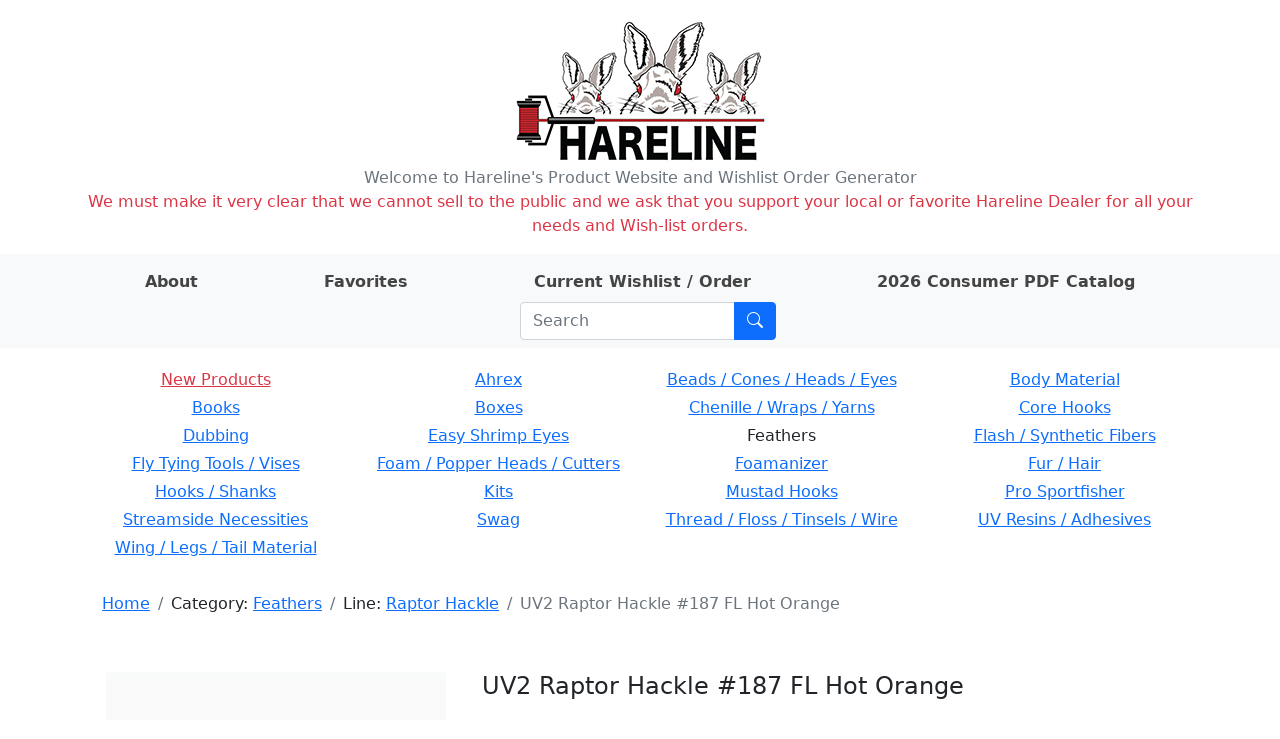

--- FILE ---
content_type: text/html; charset=utf-8
request_url: https://hareline.com/item?category=Feathers&line=Raptor+Hackle&stockcode=RAP187
body_size: 4727
content:
<!DOCTYPE html>
<html lang="en">
<head>
    <meta charset="UTF-8">
    <meta name="Description" content="Hareline Dubbin, Inc. manufactures and distributes some of the world's finest fly tying materials available in today's market." />

    <link rel="stylesheet" href="/static/bootstrap.min.css">
    <link rel="stylesheet" href="/static/style.css">
    <link rel="stylesheet" href="https://cdn.jsdelivr.net/npm/bootstrap-icons@1.8.0/font/bootstrap-icons.css">
    <link rel="shortcut icon" href="/static/favicon.ico" />
    <meta name="viewport" content="width=device-width, initial-scale=1">
    
    <title>UV2 Raptor Hackle #187 FL Hot Orange - Hareline Dubbin</title>

</head>
<body>
    <div class="container my-3">
        <div class="row">
            <div class="col-auto m-auto">
            <a href="/" id="logo" class="m-auto"><img src="/static/logo.png" alt="Hareline Dubbin logo"></a>
            </div>
        </div>
        <div class="row text-center text-secondary">
            <span>Welcome to Hareline's Product Website and Wishlist Order Generator</span>
        </div>
        <div class="row text-center text-danger">
            <span>We must make it very clear that we cannot sell to the public and we ask that you support your local or favorite Hareline Dealer for all your needs and Wish-list orders.</span>
        </div>
    </div>
    <div class="container-fluid mb-3 py-2 bg-light">
        <div class="container">
            <div class="row">
                <div class="row justify-content-around m-auto " id="">
                    <div class="col-auto ">
                        <a class="nav-link nav-link-text" href="/about"><strong>About</strong></a>
                    </div>
                    <div class="col-auto">
                        <a class="nav-link nav-link-text" href="/favorites"><strong>Favorites</strong></a>
                    </div>
                    <div class="col-auto">
                        <a class="nav-link nav-link-text" href="/order">
                            <strong>Current Wishlist / Order</strong>

                            <span id="wishlist-badge" class="visually-hidden badge rounded-pill bg-primary"><span id="wishlist-count">0</span>
                                <span class="visually-hidden">items on wishlist</span>
                            </span>
                        </a>
                    </div>
                    <div class="col-auto">
                        <a class="nav-link nav-link-text" href="https://book640402.publuu.com/"><strong>2026 Consumer PDF Catalog</strong></a>
                    </div>
                    <div class="col-auto">
                        
                        <form class="search-form input-group ms-md-3 me-md-0 m-auto" method="get" action="/search">
                            <input id="search-input" class="form-control" type="search" placeholder="Search" aria-label="Search" name="phrase">
                            <button class="btn btn-primary" type="submit" aria-label="Submit search"><i class="bi bi-search"></i></button>
                        </form>
                    </div>
                </div>
            </div>
        </div>
    </div>
    <div class="container mb-3">
        
        <div class="row mb-3 rounded p-1 d-none d-md-flex text-center">
        
            <div class="col-3 pb-1">
            
            <a class="category-name text-danger" href="/lines?category=New+Products">New Products</a>
            
            </div>
        
            <div class="col-3 pb-1">
            
            
                <a class="category-name" href="/lines?category=Ahrex">Ahrex</a>
            
            
            </div>
        
            <div class="col-3 pb-1">
            
            
                <a class="category-name" href="/lines?category=Beads+/+Cones+/+Heads+/+Eyes">Beads / Cones / Heads / Eyes</a>
            
            
            </div>
        
            <div class="col-3 pb-1">
            
            
                <a class="category-name" href="/lines?category=Body+Material">Body Material</a>
            
            
            </div>
        
            <div class="col-3 pb-1">
            
            
                <a class="category-name" href="/lines?category=Books">Books</a>
            
            
            </div>
        
            <div class="col-3 pb-1">
            
            
                <a class="category-name" href="/lines?category=Boxes">Boxes</a>
            
            
            </div>
        
            <div class="col-3 pb-1">
            
            
                <a class="category-name" href="/lines?category=Chenille+/+Wraps+/+Yarns">Chenille / Wraps / Yarns</a>
            
            
            </div>
        
            <div class="col-3 pb-1">
            
            
                <a class="category-name" href="/lines?category=Core+Hooks">Core Hooks</a>
            
            
            </div>
        
            <div class="col-3 pb-1">
            
            
                <a class="category-name" href="/lines?category=Dubbing">Dubbing</a>
            
            
            </div>
        
            <div class="col-3 pb-1">
            
            
                <a class="category-name" href="/lines?category=Easy+Shrimp+Eyes">Easy Shrimp Eyes</a>
            
            
            </div>
        
            <div class="col-3 pb-1">
            
            
                <span>Feathers</span>
            
            
            </div>
        
            <div class="col-3 pb-1">
            
            
                <a class="category-name" href="/lines?category=Flash+/+Synthetic+Fibers">Flash / Synthetic Fibers</a>
            
            
            </div>
        
            <div class="col-3 pb-1">
            
            
                <a class="category-name" href="/lines?category=Fly+Tying+Tools+/+Vises">Fly Tying Tools / Vises</a>
            
            
            </div>
        
            <div class="col-3 pb-1">
            
            
                <a class="category-name" href="/lines?category=Foam+/+Popper+Heads+/+Cutters">Foam / Popper Heads / Cutters</a>
            
            
            </div>
        
            <div class="col-3 pb-1">
            
            
                <a class="category-name" href="/lines?category=Foamanizer">Foamanizer</a>
            
            
            </div>
        
            <div class="col-3 pb-1">
            
            
                <a class="category-name" href="/lines?category=Fur+/+Hair">Fur / Hair</a>
            
            
            </div>
        
            <div class="col-3 pb-1">
            
            
                <a class="category-name" href="/lines?category=Hooks+/+Shanks">Hooks / Shanks</a>
            
            
            </div>
        
            <div class="col-3 pb-1">
            
            
                <a class="category-name" href="/lines?category=Kits">Kits</a>
            
            
            </div>
        
            <div class="col-3 pb-1">
            
            
                <a class="category-name" href="/lines?category=Mustad+Hooks">Mustad Hooks</a>
            
            
            </div>
        
            <div class="col-3 pb-1">
            
            
                <a class="category-name" href="/lines?category=Pro+Sportfisher">Pro Sportfisher</a>
            
            
            </div>
        
            <div class="col-3 pb-1">
            
            
                <a class="category-name" href="/lines?category=Streamside+Necessities">Streamside Necessities</a>
            
            
            </div>
        
            <div class="col-3 pb-1">
            
            
                <a class="category-name" href="/lines?category=Swag">Swag</a>
            
            
            </div>
        
            <div class="col-3 pb-1">
            
            
                <a class="category-name" href="/lines?category=Thread+/+Floss+/+Tinsels+/+Wire">Thread / Floss / Tinsels / Wire</a>
            
            
            </div>
        
            <div class="col-3 pb-1">
            
            
                <a class="category-name" href="/lines?category=UV+Resins+/+Adhesives">UV Resins / Adhesives</a>
            
            
            </div>
        
            <div class="col-3 pb-1">
            
            
                <a class="category-name" href="/lines?category=Wing+/+Legs+/+Tail+Material">Wing / Legs / Tail Material</a>
            
            
            </div>
        
        </div>
        

        <div class="container mb-3">
            <div class="row justify-content-between d-flex align-items-center">
                
                <div class="col-auto rounded">
                    <nav id="crumbs" class="row my-2 mx-2" aria-label="breadcrumb">
                        <ol class="breadcrumb my-0">
                            <li class="breadcrumb-item">
                                <a href="/">Home</a>
                            </li>
                            
    
    <li class="breadcrumb-item">
        Category: <a href="/lines?category=Feathers">Feathers</a>
    </li>
    
    
    
    <li class="breadcrumb-item">
        Line: <a href="/items?category=Feathers&amp;line=Raptor+Hackle">Raptor Hackle</a>
    </li>
    
    
    <li class="breadcrumb-item active">UV2 Raptor Hackle #187 FL Hot Orange</li>
    

                        </ol>
                    </nav>
                </div>
                
                
                
            </div>
        </div>

        <div class="container mt-4 mb-5">
        
<div class="container mb-3 mt-5">
    <div class="row mb-3">
        
        <div class="col-12 col-md-4 mb-3">
            <div id="carouselControls" class="carousel bg-light bg-gradient" data-bs-ride="carousel" data-bs-interval="false">
            
                <div class="carousel-indicators">
                
                    
                    <button type="button" data-bs-target="#carouselControls" data-bs-slide-to="0" aria-current="true" aria-label="Slide 0" class="active" style="background-image: url('https://app.hareline.com/images/thumbs/rap187.jpg');"></button>
                    
                
                    
                    <button type="button" data-bs-target="#carouselControls" data-bs-slide-to="1" aria-label="Slide 1" style="background-image: url('https://app.hareline.com/images/thumbs/rap.jpg');"></button>
                    
                
                </div>
            

                <div class="carousel-inner">
                    
                        
                    <div class="carousel-item active" >
                        <a href="https://app.hareline.com/images/rap187.jpg" data-fslightbox="image-gallery" data-type="image">
                            <img class="fit-image img-fluid" src="https://app.hareline.com/images/rap187.jpg" alt="Image 1 of product UV2 Raptor Hackle #187 FL Hot Orange">
                        </a>
                    </div>
                        
                    
                        
                    <div class="carousel-item">
                        <a href="https://app.hareline.com/images/rap.jpg" data-fslightbox="image-gallery" data-type="image">
                            <img class="fit-image img-fluid" src="https://app.hareline.com/images/rap.jpg" alt="Image 2 of product UV2 Raptor Hackle #187 FL Hot Orange">
                        </a>
                    </div>
                        
                    
                </div>
            
                <button class="carousel-control-prev" type="button" data-bs-target="#carouselControls" data-bs-slide="prev">
                    <span class="carousel-control-prev-icon" aria-hidden="true"></span>
                    <span class="visually-hidden">Previous</span>
                </button>
                <button class="carousel-control-next" type="button" data-bs-target="#carouselControls" data-bs-slide="next">
                    <span class="carousel-control-next-icon" aria-hidden="true"></span>
                    <span class="visually-hidden">Next</span>
                </button>
            
            </div>
        </div>
        <div class="col">
            <div class="container">
                <div class="row mb-3">
                    <div class="col">
                        <h4>UV2 Raptor Hackle #187 FL Hot Orange</h4>
                    </div>
                </div>

                

                <div class="qty-row row align-items-center mb-3">
                    <div class="col-6 text-end" >$11.90 Per Pkg.</div>
                    <div class="col-6">
                        <div class="input-group item-quantity-field">
                            <input type="number" min="0" class="quantity form-control" id="quantity-input" placeholder="Quantity">
                            <button type="submit" class="btn btn-primary" id="quantity-submit">Add</button>
                        </div>
                    </div>
                </div>

                <div class="row fav-row mb-3">
                    <div class="col-6"></div>
                    <div class="col-6">
                        <button type="button" class="btn btn-outline-secondary" id="favorite-btn">Add to favorites</button>
                    </div>
                </div>

                <div class="row mb-3">
                    <div class="col">Categories:
                        
                            <a href="/lines?category=Feathers">
                                Feathers</a>
                        
                    </div>
                </div>

                <div class="row mb-3">
                    <div class="col">Line:
                        
                            <a href="/items?line=Raptor+Hackle">
                                Raptor Hackle</a>
                        
                    </div>
                </div>

                <div class="row mb-3">
                    <div class="col">Stock code: RAP187</div>
                    <div class="col">UPC: 762820194054</div>
                </div>

                <div class="row">
                    <div class="col-6"></div>
                    <div class="col"><img src="/static/prop65_s.png" alt="WARNING: Cancer and Reproductive Harm - www.P65Warnings.ca.gov."></div>
                </div>
            </div>
        </div>
        
    </div>

    
    <div class="row">
        <table class="table table-sm align-middle">
            <tr>
                <td colspan="3"><h5>Related items:</h5></td>
                <td><button type="submit" class="line-items-update-all btn btn-light btn-sm">Update all</button></td>
                <td></td>
            </tr>
        
            <tr class="line-item" data-h-stockcode="RAP6" data-h-price="11.9" data-h-name="UV2 Raptor Hackle #6 FL Baby Blue">
                <td class="line-item-img-td"><img src="https://app.hareline.com/images/thumbs/rapblue.jpg" alt="Preview image of product UV2 Raptor Hackle #6 FL Baby Blue"></td>
                <td><a href="/item?category=Feathers&amp;line=Raptor+Hackle&amp;stockcode=RAP6">UV2 Raptor Hackle #6 FL Baby Blue</a></td>
                <td class="line-item-qty-td"><input type="number" min="0" class="line-item-qty form-control form-control-sm" placeholder="Qty"></td>
                <td class="line-item-submit-td"><button type="submit" disabled class="line-item-qty-submit btn btn-light btn-sm">Add</button></td>
                <td class="line-item-price-td">$11.90 Per Pkg.</td>
            </tr>
        
            <tr class="line-item" data-h-stockcode="RAP11" data-h-price="11.9" data-h-name="UV2 Raptor Hackle #11 FL Black">
                <td class="line-item-img-td"><img src="https://app.hareline.com/images/thumbs/rap.jpg" alt="Preview image of product UV2 Raptor Hackle #11 FL Black"></td>
                <td><a href="/item?category=Feathers&amp;line=Raptor+Hackle&amp;stockcode=RAP11">UV2 Raptor Hackle #11 FL Black</a></td>
                <td class="line-item-qty-td"><input type="number" min="0" class="line-item-qty form-control form-control-sm" placeholder="Qty"></td>
                <td class="line-item-submit-td"><button type="submit" disabled class="line-item-qty-submit btn btn-light btn-sm">Add</button></td>
                <td class="line-item-price-td">$11.90 Per Pkg.</td>
            </tr>
        
            <tr class="line-item" data-h-stockcode="RAP35" data-h-price="11.9" data-h-name="UV2 Raptor Hackle #35 FL Bright Purple">
                <td class="line-item-img-td"><img src="https://app.hareline.com/images/thumbs/rappurple.jpg" alt="Preview image of product UV2 Raptor Hackle #35 FL Bright Purple"></td>
                <td><a href="/item?category=Feathers&amp;line=Raptor+Hackle&amp;stockcode=RAP35">UV2 Raptor Hackle #35 FL Bright Purple</a></td>
                <td class="line-item-qty-td"><input type="number" min="0" class="line-item-qty form-control form-control-sm" placeholder="Qty"></td>
                <td class="line-item-submit-td"><button type="submit" disabled class="line-item-qty-submit btn btn-light btn-sm">Add</button></td>
                <td class="line-item-price-td">$11.90 Per Pkg.</td>
            </tr>
        
            <tr class="line-item" data-h-stockcode="RAP54" data-h-price="11.9" data-h-name="UV2 Raptor Hackle #54 FL Chartreuse">
                <td class="line-item-img-td"><img src="https://app.hareline.com/images/thumbs/rapchart.jpg" alt="Preview image of product UV2 Raptor Hackle #54 FL Chartreuse"></td>
                <td><a href="/item?category=Feathers&amp;line=Raptor+Hackle&amp;stockcode=RAP54">UV2 Raptor Hackle #54 FL Chartreuse</a></td>
                <td class="line-item-qty-td"><input type="number" min="0" class="line-item-qty form-control form-control-sm" placeholder="Qty"></td>
                <td class="line-item-submit-td"><button type="submit" disabled class="line-item-qty-submit btn btn-light btn-sm">Add</button></td>
                <td class="line-item-price-td">$11.90 Per Pkg.</td>
            </tr>
        
            <tr class="line-item" data-h-stockcode="RAP141" data-h-price="11.9" data-h-name="UV2 Raptor Hackle #141 Fl White">
                <td class="line-item-img-td"><img src="https://app.hareline.com/images/thumbs/rap141.jpg" alt="Preview image of product UV2 Raptor Hackle #141 Fl White"></td>
                <td><a href="/item?category=Feathers&amp;line=Raptor+Hackle&amp;stockcode=RAP141">UV2 Raptor Hackle #141 Fl White</a></td>
                <td class="line-item-qty-td"><input type="number" min="0" class="line-item-qty form-control form-control-sm" placeholder="Qty"></td>
                <td class="line-item-submit-td"><button type="submit" disabled class="line-item-qty-submit btn btn-light btn-sm">Add</button></td>
                <td class="line-item-price-td">$11.90 Per Pkg.</td>
            </tr>
        
            <tr class="line-item" data-h-stockcode="RAP188" data-h-price="11.9" data-h-name="UV2 Raptor Hackle #188 FL Hot Pink">
                <td class="line-item-img-td"><img src="https://app.hareline.com/images/thumbs/rap188.jpg" alt="Preview image of product UV2 Raptor Hackle #188 FL Hot Pink"></td>
                <td><a href="/item?category=Feathers&amp;line=Raptor+Hackle&amp;stockcode=RAP188">UV2 Raptor Hackle #188 FL Hot Pink</a></td>
                <td class="line-item-qty-td"><input type="number" min="0" class="line-item-qty form-control form-control-sm" placeholder="Qty"></td>
                <td class="line-item-submit-td"><button type="submit" disabled class="line-item-qty-submit btn btn-light btn-sm">Add</button></td>
                <td class="line-item-price-td">$11.90 Per Pkg.</td>
            </tr>
        
            <tr class="line-item" data-h-stockcode="RAP212" data-h-price="11.9" data-h-name="UV2 Raptor Hackle #212 FL Light Olive">
                <td class="line-item-img-td"><img src="https://app.hareline.com/images/thumbs/rap212.jpg" alt="Preview image of product UV2 Raptor Hackle #212 FL Light Olive"></td>
                <td><a href="/item?category=Feathers&amp;line=Raptor+Hackle&amp;stockcode=RAP212">UV2 Raptor Hackle #212 FL Light Olive</a></td>
                <td class="line-item-qty-td"><input type="number" min="0" class="line-item-qty form-control form-control-sm" placeholder="Qty"></td>
                <td class="line-item-submit-td"><button type="submit" disabled class="line-item-qty-submit btn btn-light btn-sm">Add</button></td>
                <td class="line-item-price-td">$11.90 Per Pkg.</td>
            </tr>
        
            <tr class="line-item" data-h-stockcode="RAP234" data-h-price="11.9" data-h-name="UV2 Raptor Hackle #234 FL Minnow Blue">
                <td class="line-item-img-td"><img src="https://app.hareline.com/images/thumbs/rap234.jpg" alt="Preview image of product UV2 Raptor Hackle #234 FL Minnow Blue"></td>
                <td><a href="/item?category=Feathers&amp;line=Raptor+Hackle&amp;stockcode=RAP234">UV2 Raptor Hackle #234 FL Minnow Blue</a></td>
                <td class="line-item-qty-td"><input type="number" min="0" class="line-item-qty form-control form-control-sm" placeholder="Qty"></td>
                <td class="line-item-submit-td"><button type="submit" disabled class="line-item-qty-submit btn btn-light btn-sm">Add</button></td>
                <td class="line-item-price-td">$11.90 Per Pkg.</td>
            </tr>
        
            <tr class="line-item" data-h-stockcode="RAP341" data-h-price="11.9" data-h-name="UV2 Raptor Hackle #341 FL Shrimp Pink">
                <td class="line-item-img-td"><img src="https://app.hareline.com/images/thumbs/rap341.jpg" alt="Preview image of product UV2 Raptor Hackle #341 FL Shrimp Pink"></td>
                <td><a href="/item?category=Feathers&amp;line=Raptor+Hackle&amp;stockcode=RAP341">UV2 Raptor Hackle #341 FL Shrimp Pink</a></td>
                <td class="line-item-qty-td"><input type="number" min="0" class="line-item-qty form-control form-control-sm" placeholder="Qty"></td>
                <td class="line-item-submit-td"><button type="submit" disabled class="line-item-qty-submit btn btn-light btn-sm">Add</button></td>
                <td class="line-item-price-td">$11.90 Per Pkg.</td>
            </tr>
        
            <tr class="line-item" data-h-stockcode="RAP342" data-h-price="11.9" data-h-name="UV2 Raptor Hackle #342 FL Shrimp Tan">
                <td class="line-item-img-td"><img src="https://app.hareline.com/images/thumbs/rap342.jpg" alt="Preview image of product UV2 Raptor Hackle #342 FL Shrimp Tan"></td>
                <td><a href="/item?category=Feathers&amp;line=Raptor+Hackle&amp;stockcode=RAP342">UV2 Raptor Hackle #342 FL Shrimp Tan</a></td>
                <td class="line-item-qty-td"><input type="number" min="0" class="line-item-qty form-control form-control-sm" placeholder="Qty"></td>
                <td class="line-item-submit-td"><button type="submit" disabled class="line-item-qty-submit btn btn-light btn-sm">Add</button></td>
                <td class="line-item-price-td">$11.90 Per Pkg.</td>
            </tr>
        
            <tr class="line-item" data-h-stockcode="RAP367" data-h-price="11.9" data-h-name="UV2 Raptor Hackle #367 FL Sunburst Yellow">
                <td class="line-item-img-td"><img src="https://app.hareline.com/images/thumbs/rap367.jpg" alt="Preview image of product UV2 Raptor Hackle #367 FL Sunburst Yellow"></td>
                <td><a href="/item?category=Feathers&amp;line=Raptor+Hackle&amp;stockcode=RAP367">UV2 Raptor Hackle #367 FL Sunburst Yellow</a></td>
                <td class="line-item-qty-td"><input type="number" min="0" class="line-item-qty form-control form-control-sm" placeholder="Qty"></td>
                <td class="line-item-submit-td"><button type="submit" disabled class="line-item-qty-submit btn btn-light btn-sm">Add</button></td>
                <td class="line-item-price-td">$11.90 Per Pkg.</td>
            </tr>
        
            <tr>
                <td></td>
                <td></td>
                <td></td>
                <td><button type="submit" class="line-items-update-all btn btn-light btn-sm">Update all</button></td>
                <td></td>
            </tr>
        </table>
    </div>
    
</div>

        </div>

        <div class="container mb-3">
            <div class="row justify-content-between align-items-center">
                
                <div class="col-auto rounded">
                    <nav id="crumbs_bottom" class="row my-2 mx-2" aria-label="breadcrumb_bottom">
                        <ol class="breadcrumb my-0">
                            <li class="breadcrumb-item">
                                <a href="/">Home</a>
                            </li>
                            
    
    <li class="breadcrumb-item">
        Category: <a href="/lines?category=Feathers">Feathers</a>
    </li>
    
    
    
    <li class="breadcrumb-item">
        Line: <a href="/items?category=Feathers&amp;line=Raptor+Hackle">Raptor Hackle</a>
    </li>
    
    
    <li class="breadcrumb-item active">UV2 Raptor Hackle #187 FL Hot Orange</li>
    

                        </ol>
                    </nav>
                </div>
                
                
                
                <div class="col-auto my-1 ms-auto me-3">
                    <form class="input-group ms-3" method="get" action="/search">
                        <input class="form-control" type="search" placeholder="Search" aria-label="Search" name="phrase">
                        <button class="btn btn-outline-primary" type="submit" aria-label="Submit search"><i class="bi bi-search"></i></button>
                    </form>
                </div>
            </div>
        </div>
    </div>

    <script src="https://cdn.jsdelivr.net/npm/bootstrap@5.0.2/dist/js/bootstrap.bundle.min.js" integrity="sha384-MrcW6ZMFYlzcLA8Nl+NtUVF0sA7MsXsP1UyJoMp4YLEuNSfAP+JcXn/tWtIaxVXM" crossorigin="anonymous"></script>
    <script src="/static/cart_raw.js"></script>
    <script type="text/javascript">
        function updateCartBadge() {
            var cartCount = Object.keys(cartObject.items).length;
            var wishlistBadge = document.getElementById("wishlist-badge");
            var wishlistCount = document.getElementById("wishlist-count");

            if (typeof cartCount === "undefined" || cartCount == 0) {
                wishlistBadge.classList.add("visually-hidden");
                wishlistCount.textContent = "0";
            } else {
                wishlistBadge.classList.remove("visually-hidden");
                wishlistCount.textContent = cartCount;
            }
        }

        document.addEventListener("DOMContentLoaded", function(event) {
            saveCallback = updateCartBadge;

            restoreCart();
        });
    </script>

    

<script src="https://cdnjs.cloudflare.com/ajax/libs/fslightbox/3.3.1/index.min.js" integrity="sha512-EqNNJuepkw5P9vxCml8eBk7C4Ld+4kAnvzOD/jG21rkxWPILGoQa5EvD62UieiJF0u3xoQrcVnce4i83VnYj/Q==" crossorigin="anonymous" referrerpolicy="no-referrer"></script>
<script type="text/javascript">
    var itemName = "UV2 Raptor Hackle #187 FL Hot Orange"
    var itemPrice = "11.9";
    var stockCode = "RAP187";
    var itemImageName = "rap187.jpg";
</script>
<script src="/static/item_raw.js"></script>


</body>
</html>

--- FILE ---
content_type: application/javascript; charset=utf-8
request_url: https://hareline.com/static/cart_raw.js
body_size: 3282
content:
var cartObject = {items: {}, favorites: {}};
var saveCallback = null;

function localStorageAvailable() {
    var storage;
    try {
        storage = window['localStorage'];
        var x = '__storage_test__';
        storage.setItem(x, x);
        storage.removeItem(x);
        return true;
    }
    catch(e) {
        return e instanceof DOMException && (
            // everything except Firefox
            e.code === 22 ||
            // Firefox
            e.code === 1014 ||
            // test name field too, because code might not be present
            // everything except Firefox
            e.name === 'QuotaExceededError' ||
            // Firefox
            e.name === 'NS_ERROR_DOM_QUOTA_REACHED') &&
            // acknowledge QuotaExceededError only if there's something already stored
            (storage && storage.length !== 0);
    }
}

function saveCart() {
    if (localStorageAvailable()) {
        window.localStorage.setItem('cart', JSON.stringify(cartObject));
    }

    if (saveCallback != null) saveCallback();
}

function restoreCart() {
    if (localStorageAvailable()) {
        var cartString = window.localStorage.getItem('cart');
        if (cartString != null) {
            try {
                cartObject = JSON.parse(cartString);
                if (!cartObject.hasOwnProperty('favorites')) {
                    cartObject.favorites = {}
                }
            } catch (e) {
                // saved cart was invalid JSON. just use an empty cart
            }
        }
    }

    if (saveCallback != null) saveCallback();
}

function clearCart() {
    cartObject.items = {};
    saveCart();
}

function modifyItemQuantity(stockCode, quantity, name, price, imageName) {
    if (quantity < 0 || price < 0) return false;

    if (stockCode in cartObject.items === false) {
        cartObject.items[stockCode] = {};
    }

    cartObject.items[stockCode].quantity = quantity;
    cartObject.items[stockCode].name = name;
    cartObject.items[stockCode].price = price;
    cartObject.items[stockCode].imageName = imageName;

    saveCart();
    return true;
}

function addItemToFavorites(stockCode, name, imageName) {
    if (stockCode in cartObject.favorites === false) {
        cartObject.favorites[stockCode] = {};
    }

    cartObject.favorites[stockCode].name = name;
    cartObject.favorites[stockCode].imageName = imageName;

    saveCart();
}

function removeItemFromFavorites(stockCode) {
    if (stockCode in cartObject.favorites) {
        delete cartObject.favorites[stockCode]
    }

    saveCart();
}

function deleteItem(stockCode) {
    delete cartObject.items[stockCode];

    saveCart();
}

function createCartCsvBlob() {
    var outputString = "StockCode,Quantity,ItemName,TotalPrice\n";
    for (var item in cartObject.items) {
        var entry = item + ","
                    + cartObject.items[item].quantity + ","
                    + cartObject.items[item].name.replace(",", "") + ","
                    + (cartObject.items[item].quantity * cartObject.items[item].price).toFixed(2) + "\n";

        outputString += entry;
    }

    return new Blob([outputString], {type: "text/csv"});
}